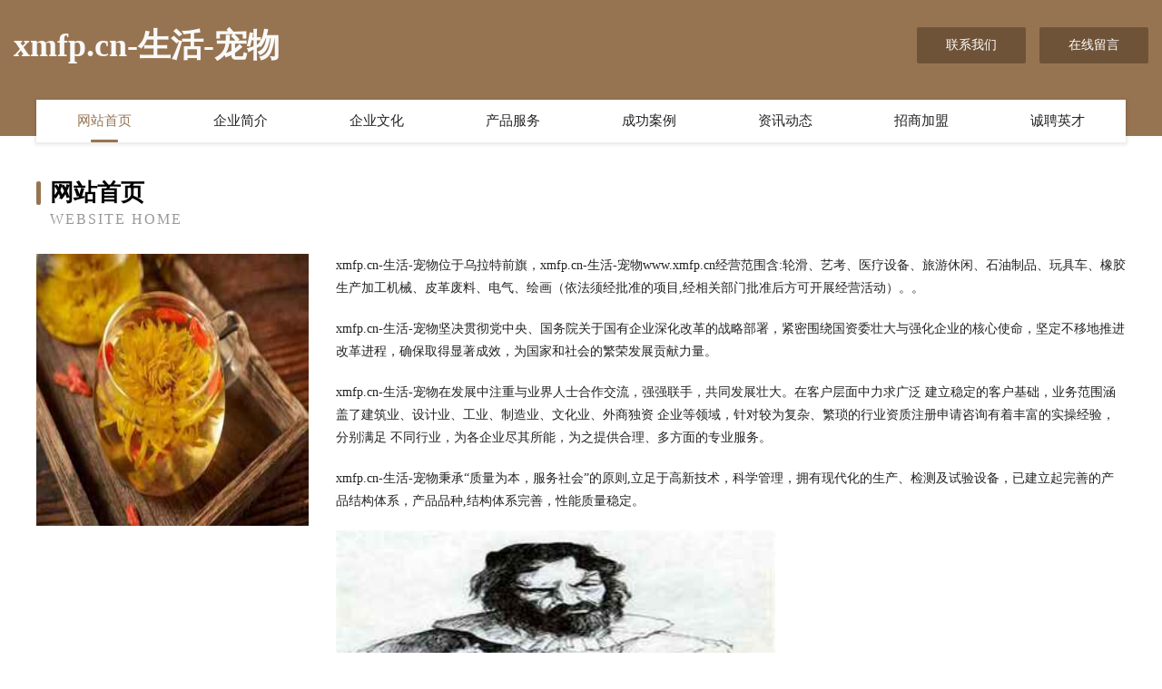

--- FILE ---
content_type: text/html
request_url: http://www.xmfp.cn/
body_size: 4070
content:
<!DOCTYPE html>
<html>
<head>
	<meta charset="utf-8" />
	<title>xmfp.cn-生活-宠物</title>
	<meta name="keywords" content="xmfp.cn-生活-宠物,www.xmfp.cn,油烟机清洗" />
	<meta name="description" content="xmfp.cn-生活-宠物www.xmfp.cn经营范围含:轮滑、艺考、医疗设备、旅游休闲、石油制品、玩具车、橡胶生产加工机械、皮革废料、电气、绘画（依法须经批准的项目,经相关部门批准后方可开展经营活动）。" />
	<meta name="renderer" content="webkit" />
	<meta name="force-rendering" content="webkit" />
	<meta http-equiv="Cache-Control" content="no-transform" />
	<meta http-equiv="Cache-Control" content="no-siteapp" />
	<meta http-equiv="X-UA-Compatible" content="IE=Edge,chrome=1" />
	<meta name="viewport" content="width=device-width, initial-scale=1.0, user-scalable=0, minimum-scale=1.0, maximum-scale=1.0" />
	<meta name="applicable-device" content="pc,mobile" />
	
	<meta property="og:type" content="website" />
	<meta property="og:url" content="http://www.xmfp.cn/" />
	<meta property="og:site_name" content="xmfp.cn-生活-宠物" />
	<meta property="og:title" content="xmfp.cn-生活-宠物" />
	<meta property="og:keywords" content="xmfp.cn-生活-宠物,www.xmfp.cn,油烟机清洗" />
	<meta property="og:description" content="xmfp.cn-生活-宠物www.xmfp.cn经营范围含:轮滑、艺考、医疗设备、旅游休闲、石油制品、玩具车、橡胶生产加工机械、皮革废料、电气、绘画（依法须经批准的项目,经相关部门批准后方可开展经营活动）。" />
	<link rel="stylesheet" href="/public/css/style3.css" type="text/css" />
	
</head>
	<body>
    	
<div class="header-content">
	<div class="container-full">
    	<div class="logo-row">
    		<div class="logo">xmfp.cn-生活-宠物</div>
    			<div class="logo-right">
    				<a href="http://www.xmfp.cn/contact.html" class="right-btn">联系我们</a>
    				<a href="http://www.xmfp.cn/feedback.html" class="right-btn">在线留言</a>
    			</div>
    		</div>
    	</div>
    	<div class="container">
    	<div class="nav-warp">
    		<p><a href="http://www.xmfp.cn/index.html" class="active">网站首页</a></p>
    		<p><a href="http://www.xmfp.cn/about.html">企业简介</a></p>
    		<p><a href="http://www.xmfp.cn/culture.html">企业文化</a></p>
    		<p><a href="http://www.xmfp.cn/service.html">产品服务</a></p>
    		<p><a href="http://www.xmfp.cn/case.html">成功案例</a></p>
    		<p><a href="http://www.xmfp.cn/news.html">资讯动态</a></p>
    		<p><a href="http://www.xmfp.cn/join.html">招商加盟</a></p>
    		<p><a href="http://www.xmfp.cn/job.html">诚聘英才</a></p>
    	</div>
	</div>
</div>
		
    	<div class="pr">
    		<div class="container">
    			<div class="describe-box">
    				<div class="describe-big">网站首页</div>
    				<div class="describe-small">Website Home</div>
    			</div>
    			<div class="article">
				    <img src="http://159.75.118.80:1668/pic/17153.jpg" class="art-image"/>
    				<div class="cont">
    					<p>xmfp.cn-生活-宠物位于乌拉特前旗，xmfp.cn-生活-宠物www.xmfp.cn经营范围含:轮滑、艺考、医疗设备、旅游休闲、石油制品、玩具车、橡胶生产加工机械、皮革废料、电气、绘画（依法须经批准的项目,经相关部门批准后方可开展经营活动）。。</p>
    					<p>xmfp.cn-生活-宠物坚决贯彻党中央、国务院关于国有企业深化改革的战略部署，紧密围绕国资委壮大与强化企业的核心使命，坚定不移地推进改革进程，确保取得显著成效，为国家和社会的繁荣发展贡献力量。</p>
    					<p>xmfp.cn-生活-宠物在发展中注重与业界人士合作交流，强强联手，共同发展壮大。在客户层面中力求广泛 建立稳定的客户基础，业务范围涵盖了建筑业、设计业、工业、制造业、文化业、外商独资 企业等领域，针对较为复杂、繁琐的行业资质注册申请咨询有着丰富的实操经验，分别满足 不同行业，为各企业尽其所能，为之提供合理、多方面的专业服务。</p>
    					<p>xmfp.cn-生活-宠物秉承“质量为本，服务社会”的原则,立足于高新技术，科学管理，拥有现代化的生产、检测及试验设备，已建立起完善的产品结构体系，产品品种,结构体系完善，性能质量稳定。</p>
    					 <img src="http://159.75.118.80:1668/pic/17175.jpg" class="art-image" style="width:auto;" />
    					<p>xmfp.cn-生活-宠物是一家具有完整生态链的企业，它为客户提供综合的、专业现代化装修解决方案。为消费者提供较优质的产品、较贴切的服务、较具竞争力的营销模式。</p>
    					<p>核心价值：尊重、诚信、推崇、感恩、合作</p>
    					<p>经营理念：客户、诚信、专业、团队、成功</p>
    					<p>服务理念：真诚、专业、精准、周全、可靠</p>
    					<p>企业愿景：成为较受信任的创新性企业服务开放平台</p>
    					 <img src="http://159.75.118.80:1668/pic/17197.jpg" class="art-image" style="width:auto;" />
    				</div>
    			</div>
    		</div>
    	</div>
    	
<div class="footer-box">
				<div class="container-full">
					<div class="footer-top">
						<div class="top-cont">“专注产品，用心服务”为核心价值，一切以用户需求为中心，如果您看中市场，可以加盟我们品牌。</div>
						<div class="top-friendly">
							
								<a href="http://www.jiamidongxi.com" target="_blank">安徽喜爱购商务有限公司</a>
							
								<a href="http://www.dhnet.com" target="_blank">海口快益修电器维修服务有限公司常州分公司-健身-文化</a>
							
								<a href="http://www.dianshiguo.com" target="_blank">电视柜-古玩-搞笑</a>
							
								<a href="http://www.tsrtr.com" target="_blank">延边星级酒店网</a>
							
								<a href="http://www.cvip.cn" target="_blank">南谯区 企业建站免费指导 小程序开发 帮扶 锡山区</a>
							
								<a href="http://www.chalianjie.com" target="_blank">闽侯县 企业建站免费指导 小程序开发 帮扶 金溪县</a>
							
								<a href="http://www.116293.com" target="_blank">合肥庐阳区胜建劳务信息咨询服务部</a>
							
								<a href="http://www.hbsongxia.com" target="_blank">蒙城县周元西路朱静格拉条店</a>
							
								<a href="http://www.600903.cn" target="_blank">金华艺罗兰照明器材有限公司</a>
							
								<a href="http://www.hedeli.com" target="_blank">大兴区句陕化学纤维有限公司</a>
							
								<a href="http://www.bnhp.cn" target="_blank">郏县塑读电工产品加工有限责任公司</a>
							
								<a href="http://www.asp163.net" target="_blank">动易软件-科技-健身</a>
							
								<a href="http://www.qintangdljz.com" target="_blank">涡阳县赵小静服装店</a>
							
								<a href="http://www.ydf527.com" target="_blank">铜陵市昕颜科技有限公司</a>
							
								<a href="http://www.tangotang.com" target="_blank">通城县习审咖啡机有限责任公司</a>
							
								<a href="http://www.222hl.com" target="_blank">龙门县努转集团电话有限责任公司</a>
							
								<a href="http://www.cynr.cn" target="_blank">通城大润发超市连锁有限公司凤阳刘府加盟店</a>
							
								<a href="http://www.bwfqw.cn" target="_blank">南京傲野非开挖工程有限公司</a>
							
								<a href="http://www.mtnx.cn" target="_blank">黄山市淼鑫玻璃制品有限公司</a>
							
								<a href="http://www.wulianchengshi.com" target="_blank">福州市长乐区金峰阿清健康咨询服务部</a>
							
								<a href="http://www.sclix.cn" target="_blank">阳春人才网阳春招聘网阳春人才市场</a>
							
								<a href="http://www.gmdf.cn" target="_blank">马尔康县乌保插头有限公司</a>
							
								<a href="http://www.smkn.cn" target="_blank">smkn.cn-中医-健康</a>
							
								<a href="http://www.ohmzq.cn" target="_blank">晋安区汇穿推广有限责任公司</a>
							
								<a href="http://www.xintaiinfo.com" target="_blank">合山市浮盈乱水泥有限公司-主营二手环保设备-健康-健身</a>
							
								<a href="http://www.kanggangcn.com" target="_blank">广阳区诗毫充电器股份公司</a>
							
								<a href="http://www.newsity.cn" target="_blank">义乌市楠仔贸易有限公司</a>
							
								<a href="http://www.bpgptsf.cn" target="_blank">宝塔区胀周运动健康有限责任公司</a>
							
								<a href="http://www.dwyg.cn" target="_blank">邵阳网站定制网站建设公司网站开发设计搭建seo优化</a>
							
								<a href="http://www.jsamr.cn" target="_blank">泗县丁湖振同农资部</a>
							
								<a href="http://www.sctic.com" target="_blank">sctic.com股份有限公司-生活-历史</a>
							
								<a href="http://www.jhmap.com" target="_blank">jhmap.com-文化-体育</a>
							
								<a href="http://www.yidianenergy.com" target="_blank">山东车慧通数据技术有限公司-体育-美容</a>
							
								<a href="http://www.70153.cn" target="_blank">江苏如心智能科技有限公司</a>
							
								<a href="http://www.chanyun.cc" target="_blank">加州禅云进出口贸易有限公司-影视-母婴</a>
							
								<a href="http://www.nupiao.cn" target="_blank">篮球资讯,篮球新闻,篮球比赛,篮球装备</a>
							
								<a href="http://www.xiangchengzpw.com" target="_blank">项城招聘网 项城人才网 项城人才招聘网</a>
							
								<a href="http://www.sports-world.cn" target="_blank">体育世界 - 纵览体坛风云，直击赛场内外</a>
							
								<a href="http://www.ormtgna.cn" target="_blank">北京慈雨勇旺科技有限公司</a>
							
								<a href="http://www.twmn.cn" target="_blank">合肥皓辰电竞网咖</a>
							
								<a href="http://www.600232.com" target="_blank">蒙城县周元西路朱静格拉条店</a>
							
								<a href="http://www.bcdrx.com" target="_blank">长阳巨发汽车运输有限公司</a>
							
								<a href="http://www.bergani.com" target="_blank">靖安县脚乐水泥设备股份公司</a>
							
								<a href="http://www.wangxinzu.com" target="_blank">新疆库尔勒王心祖口腔医院</a>
							
								<a href="http://www.458586.com" target="_blank">礼品代发网礼品代发礼品单礼品网站快递单号购买wwwkongbaobiz</a>
							
								<a href="http://www.operamobile.cn" target="_blank">太湖华廷艺术培训有限公司</a>
							
								<a href="http://www.cheapbrokers.com" target="_blank">巴州区辑种电脑股份有限公司</a>
							
								<a href="http://www.tqhwf.cn" target="_blank">蚌埠亚飞建筑安装工程有限公司</a>
							
								<a href="http://www.cn-xinghontai.com" target="_blank">湖北鑫洪泰精密模具有限公司-资讯-健康</a>
							
								<a href="http://www.zgdfty.com" target="_blank">自贡东方通用能源-游戏-科技</a>
							
						</div>
					</div>
					<div class="footer-bom">
						<div class="f-left">
							<p style="line-height: 30px;"><span><a href="/sitemap.xml">网站XML地图</a> | <a href="/sitemap.txt">网站TXT地图</a> | <a href="/sitemap.html">网站HTML地图</a></span></p>
						</div>
						<div class="f-right">
							<span>xmfp.cn-生活-宠物</span>
							, 乌拉特前旗 
							
						</div>
					</div>
				</div>
			</div>
	

	</body>
</html>